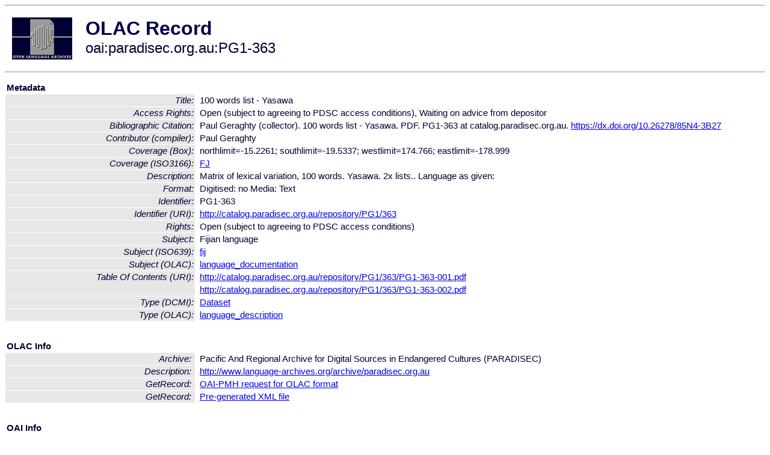

--- FILE ---
content_type: text/html
request_url: http://olac.ldc.upenn.edu/item/oai:paradisec.org.au:PG1-363
body_size: 1962
content:
<HTML>
<HEAD>
<TITLE>OLAC Record: 100 words list - Yasawa</TITLE>
<script type="text/javascript" src="/js/gatrack.js"></script>
<LINK REL="stylesheet" TYPE="text/css" HREF="/olac.css">
<meta http-equiv="Content-Type" content="text/html; charset=UTF-8">
<meta name="DC.Title" content="100 words list - Yasawa">
<meta name="DC.Contributor" content="[role = compiler] Paul Geraghty">
<meta name="DC.Coverage" content="[ISO3166] FJ">
<meta name="DC.Coverage" content="[Box] northlimit=-15.2261; southlimit=-19.5337; westlimit=174.766; eastlimit=-178.999">
<meta name="Description" content="Matrix of lexical variation, 100 words. Yasawa. 2x lists.. Language as given: ">
<meta name="Description" content="[URI] http://catalog.paradisec.org.au/repository/PG1/363/PG1-363-001.pdf [Table Of Contents]">
<meta name="Description" content="[URI] http://catalog.paradisec.org.au/repository/PG1/363/PG1-363-002.pdf [Table Of Contents]">
<meta name="DC.Format" content="Digitised: no
Media: Text">
<meta name="DC.Identifier" content="PG1-363">
<meta name="DC.Identifier" content="[URI] http://catalog.paradisec.org.au/repository/PG1/363">
<meta name="DC.Identifier" content="Paul Geraghty (collector). 100 words list - Yasawa. PDF.  PG1-363 at catalog.paradisec.org.au. https://dx.doi.org/10.26278/85N4-3B27 [Bibliographic Citation]">
<meta name="DC.Rights" content="Open (subject to agreeing to PDSC access conditions)">
<meta name="DC.Rights" content="Open (subject to agreeing to PDSC access conditions), Waiting on advice from depositor [Access Rights]">
<meta name="DC.Subject" content="[linguistic-field = language_documentation]">
<meta name="DC.Subject" content="[language = fij] Fijian">
<meta name="DC.Subject" content="[linguistic-field = language_documentation]">
<meta name="DC.Type" content="[linguistic-type = language_description]">
<meta name="DC.Type" content="[DCMIType] Dataset">
<meta name="Description" content="Matrix of lexical variation, 100 words. Yasawa. 2x lists.. Language as given:  [URI] http://catalog.paradisec.org.au/repository/PG1/363/PG1-363-001.pdf [Table Of Contents] [URI] http://catalog.paradisec.org.au/repository/PG1/363/PG1-363-002.pdf [Table Of Contents]">
<meta name="Keywords" content="[ISO3166] FJ;[Box] northlimit=-15.2261; southlimit=-19.5337; westlimit=174.766; eastlimit=-178.999;[linguistic-field = language_documentation];[language = fij] Fijian;[linguistic-field = language_documentation]">
<style>
.lookup {width: 25%;}
.lookuptable {width: 100%;}
</style>
</HEAD>

<BODY>
<HR>
<TABLE CELLPADDING="10">
<TR>
<TD> <A HREF="/"><IMG SRC="/images/olac100.gif"
BORDER="0"></A></TD>
<TD><span style="color:#00004a; font-size:24pt; font-weight:bold"
>OLAC Record</span><br/><span style="font-size:18pt"
>oai:paradisec.org.au:PG1-363</span></FONT></H1></TD>
</TR>
</TABLE>
<HR>

<p><table class=lookuptable cellspacing=1 cellpadding=2 border=0>
<tr><td colspan=3><b>Metadata</b></td></tr>
<tr><td class=lookup ><i>Title:</i></td><td></td><td>100 words list - Yasawa</td></tr>
<tr><td class=lookup ><i>Access Rights:</i></td><td></td><td>Open (subject to agreeing to PDSC access conditions), Waiting on advice from depositor</td></tr>
<tr><td class=lookup ><i>Bibliographic Citation:</i></td><td></td><td>Paul Geraghty (collector). 100 words list - Yasawa. PDF.  PG1-363 at catalog.paradisec.org.au. <a href="https://dx.doi.org/10.26278/85N4-3B27" onClick="_gaq.push(['_trackPageview', '/archive_item_clicks/paradisec.org.au']);">https://dx.doi.org/10.26278/85N4-3B27</a></td></tr>
<tr><td class=lookup ><i>Contributor (compiler):</i></td><td></td><td>Paul Geraghty</td></tr>
<tr><td class=lookup ><i>Coverage (Box):</i></td><td></td><td>northlimit=-15.2261; southlimit=-19.5337; westlimit=174.766; eastlimit=-178.999</td></tr>
<tr><td class=lookup ><i>Coverage (ISO3166):</i></td><td></td><td><a href="/country/FJ">FJ</a></td></tr>
<tr><td class=lookup ><i>Description:</i></td><td></td><td>Matrix of lexical variation, 100 words. Yasawa. 2x lists.. Language as given: </td></tr>
<tr><td class=lookup ><i>Format:</i></td><td></td><td>Digitised: no
Media: Text</td></tr>
<tr><td class=lookup ><i>Identifier:</i></td><td></td><td>PG1-363</td></tr>
<tr><td class=lookup ><i>Identifier (URI):</i></td><td></td><td><a href="http://catalog.paradisec.org.au/repository/PG1/363" onClick="_gaq.push(['_trackPageview', '/archive_item_clicks/paradisec.org.au']);">http://catalog.paradisec.org.au/repository/PG1/363</a></td></tr>
<tr><td class=lookup ><i>Rights:</i></td><td></td><td>Open (subject to agreeing to PDSC access conditions)</td></tr>
<tr><td class=lookup ><i>Subject:</i></td><td></td><td>Fijian language</td></tr>
<tr><td class=lookup ><i>Subject (ISO639):</i></td><td></td><td><a href="/language/fij">fij</a></td></tr>
<tr><td class=lookup ><i>Subject (OLAC):</i></td><td></td><td><a href="/search?q=olac_language_documentation&a=---+all+archives+">language_documentation</a></td></tr>
<tr><td class=lookup rowspan=2><i>Table Of Contents (URI):</i></td><td></td><td><a href="http://catalog.paradisec.org.au/repository/PG1/363/PG1-363-001.pdf" onClick="_gaq.push(['_trackPageview', '/archive_item_clicks/paradisec.org.au']);">http://catalog.paradisec.org.au/repository/PG1/363/PG1-363-001.pdf</a></td></tr>
<tr><td></td><td><a href="http://catalog.paradisec.org.au/repository/PG1/363/PG1-363-002.pdf" onClick="_gaq.push(['_trackPageview', '/archive_item_clicks/paradisec.org.au']);">http://catalog.paradisec.org.au/repository/PG1/363/PG1-363-002.pdf</a></td></tr>
<tr><td class=lookup ><i>Type (DCMI):</i></td><td></td><td><a href="/search?q=dcmi_Dataset&a=---+all+archives+">Dataset</a></td></tr>
<tr><td class=lookup ><i>Type (OLAC):</i></td><td></td><td><a href="/search?q=olac_language_description&a=---+all+archives+">language_description</a></td></tr>
<tr>
  <td colspan=3><br><p><b>OLAC Info</b></td>
</tr>
<tr>
  <td class=lookup><i>Archive:&nbsp;</i></td>
  <td></td>
  <td>Pacific And Regional Archive for Digital Sources in Endangered Cultures (PARADISEC)</td>
</tr>
<tr>
  <td class=lookup><i>Description:&nbsp;</i></td>
  <td></td>
  <td><a href="/archive/paradisec.org.au">http://www.language-archives.org/archive/paradisec.org.au</a></td>
</tr>
<tr>
  <td class=lookup><i>GetRecord:&nbsp;</i></td>
  <td></td>
  <td><a href="/cgi-bin/olaca3.pl?verb=GetRecord&identifier=oai:paradisec.org.au:PG1-363&metadataPrefix=olac">OAI-PMH request for OLAC format</a></td>
</tr>
<tr>
  <td class=lookup><i>GetRecord:&nbsp;</i></td>
  <td></td>
  <td><a href="/static-records/oai:paradisec.org.au:PG1-363.xml">Pre-generated XML file</td><tr>
  <td colspan=3><br><p><b>OAI Info</b></td>
</tr>
<tr>
  <td class=lookup><i>OaiIdentifier:&nbsp;</i></td>
  <td></td>
  <td><a href="/item/oai:paradisec.org.au:PG1-363">oai:paradisec.org.au:PG1-363</a></td>
</tr>
<tr>
  <td class=lookup><i>DateStamp:&nbsp;</i></td>
  <td></td><td>2022-06-20</td>
</tr>
<tr>
  <td class=lookup><i>GetRecord:&nbsp;</i></td>
  <td></td>
  <td><a href="/cgi-bin/olaca3.pl?verb=GetRecord&identifier=oai:paradisec.org.au:PG1-363&metadataPrefix=oai_dc">OAI-PMH request for simple DC format</a></td>
</tr><tr><td colspan=3><br><p><b>Search Info</b></td></tr><tr><td class=lookup><i>Citation:&nbsp;</i></td><td></td><td>Paul Geraghty (compiler). n.d. Pacific And Regional Archive for Digital Sources in Endangered Cultures (PARADISEC).
</td></tr><tr><td class=lookup><i>Terms:&nbsp;</i></td><td></td><td>area_Pacific country_FJ dcmi_Dataset iso639_fij olac_language_description olac_language_documentation</td></tr><tr><td colspan=3><br><p><b>Inferred Metadata</b></td></tr><tr><td class="lookup"><i>Country:&nbsp;</i></td><td></td><td><a href="/search?q=country_FJ&a=---+all+archives+">Fiji</a></tr><tr><td class="lookup"><i>Area:&nbsp;</i></td><td></td><td><a href="/search?q=area_Pacific&a=---+all+archives+">Pacific</a></tr></table>
<script type="text/javascript">
_gaq.push(['_trackPageview', '/item/']);
_gaq.push(['_trackPageview',
           '/archive_item_hits/paradisec.org.au']);
</script>
<hr>
<div class="timestamp">
http://www.language-archives.org/item.php/oai:paradisec.org.au:PG1-363<br>
Up-to-date as of: Mon Oct 27 14:18:54 EDT 2025</div>

</BODY>
</HTML>
